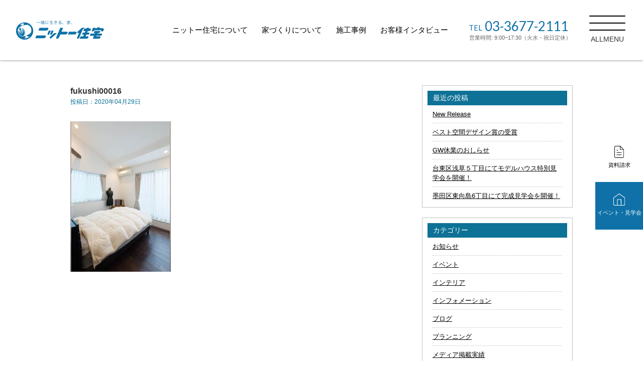

--- FILE ---
content_type: text/html; charset=UTF-8
request_url: https://www.0210.com/works/id9290/fukushi00016
body_size: 7868
content:

<!DOCTYPE html>
<html lang="ja">

<head>
<!-- Google Tag Manager -->
<script>(function(w,d,s,l,i){w[l]=w[l]||[];w[l].push({'gtm.start':
new Date().getTime(),event:'gtm.js'});var f=d.getElementsByTagName(s)[0],
j=d.createElement(s),dl=l!='dataLayer'?'&l='+l:'';j.async=true;j.src=
'https://www.googletagmanager.com/gtm.js?id='+i+dl;f.parentNode.insertBefore(j,f);
})(window,document,'script','dataLayer','GTM-WCB4927');</script>
<!-- End Google Tag Manager -->
	<meta charset="UTF-8">
	<meta name="keywords" content="工務店,江戸川,葛飾足立,自然素材,建て替え">
		<meta name="format-detection" content="telephone=no">
	<title>fukushi00016 | 江戸川区の工務店で注文住宅を建てるならニットー住宅へ！</title>
	<meta name="viewport" content="width=device-width, initial-scale=1, maximum-scale=1, minimum-scale=1, user-scalable=no">

	<link href="https://fonts.googleapis.com/css?family=Lato" rel="stylesheet">

	<link rel="stylesheet" href="https://www.0210.com/assets/css/style.css">

				<link rel="stylesheet" type="text/css" href="https://www.0210.com/wp_cms_0120/wp-content/themes/nitto/css/common/layout.css" media="screen,projection">
			<link rel="stylesheet" type="text/css" href="https://www.0210.com/wp_cms_0120/wp-content/themes/nitto/css/common/general.css" media="screen,projection">
			<link rel="stylesheet" type="text/css" href="https://www.0210.com/wp_cms_0120/wp-content/themes/nitto/css/slick.css">
			<link rel="stylesheet" type="text/css" href="https://www.0210.com/wp_cms_0120/wp-content/themes/nitto/css/jquery.bxslider.css" media="screen,projection">
			<link rel="stylesheet" type="text/css" href="https://www.0210.com/wp_cms_0120/wp-content/themes/nitto/style.css" media="screen,projection">

			<link rel="stylesheet" type="text/css" href="https://www.0210.com/wp_cms_0120/wp-content/themes/nitto/css/common/layout_pt.css" media="print">
			<link rel="stylesheet" type="text/css" href="https://www.0210.com/wp_cms_0120/wp-content/themes/nitto/css/common/general_pt.css" media="print">
			<link rel="stylesheet" type="text/css" href="https://www.0210.com/wp_cms_0120/wp-content/themes/nitto/css/jquery.bxslider_pt.css" media="print">
			<link rel="stylesheet" type="text/css" href="https://www.0210.com/wp_cms_0120/wp-content/themes/nitto/style_pt.css" media="print">

			<script src="http://code.jquery.com/jquery-latest.js"></script>
			<script type="text/javascript" src="https://www.0210.com/wp_cms_0120/wp-content/themes/nitto/js/heightLine.js"></script>
			<script type="text/javascript" src="https://www.0210.com/wp_cms_0120/wp-content/themes/nitto/js/common.js"></script>
			<script type="text/javascript" src="https://www.0210.com/wp_cms_0120/wp-content/themes/nitto/js/slick.min.js"></script>
			<script type="text/javascript" src="https://www.0210.com/wp_cms_0120/wp-content/themes/nitto/js/jquery.bxslider.js"></script>
			<script type="text/javascript" src="https://www.0210.com/wp_cms_0120/wp-content/themes/nitto/js/link.js"></script>
	

			<link rel="stylesheet" href="https://www.0210.com/wp_cms_0120/wp-content/themes/nitto/css/inner.css" type="text/css" media="screen,projection" />
		<link rel="stylesheet" href="https://www.0210.com/wp_cms_0120/wp-content/themes/nitto/css/inner_pt.css" type="text/css" media="print" />
	

	
	

			<link rel="stylesheet" href="https://www.0210.com/wp_cms_0120/wp-content/themes/nitto/files/project/css/event.css">
	
	<!--[if lt IE 9]>
<script src="js/html5.js"></script>
<![endif]-->




	
		<link rel="stylesheet" href="https://www.0210.com/wp_cms_0120/wp-content/themes/nitto/files/project/css/common.css">



	<link rel='dns-prefetch' href='//s.w.org' />
<link rel='stylesheet' id='wp-block-library-css'  href='https://www.0210.com/wp_cms_0120/wp-includes/css/dist/block-library/style.min.css?ver=5.4.18' type='text/css' media='all' />
<link rel='stylesheet' id='contact-form-7-css'  href='https://www.0210.com/wp_cms_0120/wp-content/plugins/contact-form-7/includes/css/styles.css?ver=5.2.2' type='text/css' media='all' />
<link rel='stylesheet' id='contact-form-7-confirm-css'  href='https://www.0210.com/wp_cms_0120/wp-content/plugins/contact-form-7-add-confirm/includes/css/styles.css?ver=5.1' type='text/css' media='all' />
<link rel='stylesheet' id='wpdm-font-awesome-css'  href='https://www.0210.com/wp_cms_0120/wp-content/plugins/download-manager/assets/fontawesome/css/all.min.css?ver=5.4.18' type='text/css' media='all' />
<link rel='stylesheet' id='wpdm-frontend-css-css'  href='https://www.0210.com/wp_cms_0120/wp-content/plugins/download-manager/assets/bootstrap/css/bootstrap.min.css?ver=5.4.18' type='text/css' media='all' />
<link rel='stylesheet' id='wpdm-front-css'  href='https://www.0210.com/wp_cms_0120/wp-content/plugins/download-manager/assets/css/front.css?ver=5.4.18' type='text/css' media='all' />
<link rel='stylesheet' id='wp-pagenavi-css'  href='https://www.0210.com/wp_cms_0120/wp-content/plugins/wp-pagenavi/pagenavi-css.css?ver=2.70' type='text/css' media='all' />
<link rel='stylesheet' id='fancybox-css'  href='https://www.0210.com/wp_cms_0120/wp-content/plugins/easy-fancybox/css/jquery.fancybox.min.css?ver=1.3.24' type='text/css' media='screen' />
<link rel='https://api.w.org/' href='https://www.0210.com/wp-json/' />
<link rel='shortlink' href='https://www.0210.com/?p=9305' />
<link rel="alternate" type="application/json+oembed" href="https://www.0210.com/wp-json/oembed/1.0/embed?url=https%3A%2F%2Fwww.0210.com%2Fworks%2Fid9290%2Ffukushi00016" />
<link rel="alternate" type="text/xml+oembed" href="https://www.0210.com/wp-json/oembed/1.0/embed?url=https%3A%2F%2Fwww.0210.com%2Fworks%2Fid9290%2Ffukushi00016&#038;format=xml" />
<style type="text/css">.recentcomments a{display:inline !important;padding:0 !important;margin:0 !important;}</style><link rel="icon" href="https://www.0210.com/wp_cms_0120/wp-content/uploads/2021/06/cropped-a11b4bb3ba448d1fa402ac3dc62cc91f-32x32.png" sizes="32x32" />
<link rel="icon" href="https://www.0210.com/wp_cms_0120/wp-content/uploads/2021/06/cropped-a11b4bb3ba448d1fa402ac3dc62cc91f-192x192.png" sizes="192x192" />
<link rel="apple-touch-icon" href="https://www.0210.com/wp_cms_0120/wp-content/uploads/2021/06/cropped-a11b4bb3ba448d1fa402ac3dc62cc91f-180x180.png" />
<meta name="msapplication-TileImage" content="https://www.0210.com/wp_cms_0120/wp-content/uploads/2021/06/cropped-a11b4bb3ba448d1fa402ac3dc62cc91f-270x270.png" />
<meta name="generator" content="WordPress Download Manager 3.3.00" />
                <style>
        /* WPDM Link Template Styles */        </style>
                <style>

            :root {
                --color-primary: #4a8eff;
                --color-primary-rgb: 74, 142, 255;
                --color-primary-hover: #5998ff;
                --color-primary-active: #3281ff;
                --color-secondary: #6c757d;
                --color-secondary-rgb: 108, 117, 125;
                --color-secondary-hover: #6c757d;
                --color-secondary-active: #6c757d;
                --color-success: #018e11;
                --color-success-rgb: 1, 142, 17;
                --color-success-hover: #0aad01;
                --color-success-active: #0c8c01;
                --color-info: #2CA8FF;
                --color-info-rgb: 44, 168, 255;
                --color-info-hover: #2CA8FF;
                --color-info-active: #2CA8FF;
                --color-warning: #FFB236;
                --color-warning-rgb: 255, 178, 54;
                --color-warning-hover: #FFB236;
                --color-warning-active: #FFB236;
                --color-danger: #ff5062;
                --color-danger-rgb: 255, 80, 98;
                --color-danger-hover: #ff5062;
                --color-danger-active: #ff5062;
                --color-green: #30b570;
                --color-blue: #0073ff;
                --color-purple: #8557D3;
                --color-red: #ff5062;
                --color-muted: rgba(69, 89, 122, 0.6);
                --wpdm-font: "Rubik", -apple-system, BlinkMacSystemFont, "Segoe UI", Roboto, Helvetica, Arial, sans-serif, "Apple Color Emoji", "Segoe UI Emoji", "Segoe UI Symbol";
            }

            .wpdm-download-link.btn.btn-primary {
                border-radius: 4px;
            }


        </style>
        
</head>

<body id="pageTop" class="attachment attachment-template-default single single-attachment postid-9305 attachmentid-9305 attachment-jpeg">
<!-- Google Tag Manager (noscript) -->
<noscript><iframe src="https://www.googletagmanager.com/ns.html?id=GTM-WCB4927"
height="0" width="0" style="display:none;visibility:hidden"></iframe></noscript>
<!-- End Google Tag Manager (noscript) -->
	<div id="container">
		<div id="wrap">
		<header>
			<h1><a href="https://www.0210.com/"><img src="https://www.0210.com/assets/img/logo_head.svg" alt="江戸川区でこだわりの自然素材や無垢材や漆喰をふんだんにとりいれた注文住宅を建てることを得意とする工務店 ニットー住宅ロゴ"></a></h1>
			<nav class="pc">
				<ul>
					<li><a href="https://www.0210.com/aboutus/">ニットー住宅について</a></li>
					<li><a href="https://www.0210.com/three/">家づくりについて</a></li>
					<li><a href="https://www.0210.com/works/">施工事例</a></li>
					<li><a href="https://www.0210.com/interview/">お客様インタビュー</a></li>
				</ul>
			</nav>
			<div class="contact-box pc">
				<p class="tel lato">
					<span class="ttl">TEL</span>
					03-3677-2111
				</p>
				<p class="time">
					営業時間: 9:00~17:30（火水・祝日定休）
				</p>
			</div>
			<div class="btnNav_new">
				<div class="inner">
					<span class="ico"></span>
					<span class="ico"></span>
					<span class="ico"></span>
				</div>
				<div class="btnNav_new_text">ALLMENU</div>
			</div>

			<div class="megamenu">
				<div class="megamenu_inner">
					<ul class="megamenu_navi">
						<li>
							<ul class="megamenu_navi_c">
								<li>
									<a href="https://www.0210.com/aboutus/" class="link pc">ニットー住宅について</a>
									<div class="link sp">ニットー住宅について</div>
									<ul class="megamenu_navi_c_c">
										<li class="sp"><a href="https://www.0210.com/aboutus/" class="link"><span>ニットー住宅について</span></a></li>
										<li><a href="https://www.0210.com/concept/" class="link"><span>スローガン</span></a></li>
										<li><a href="https://www.0210.com/staff/" class="link"><span>スタッフ紹介</span></a></li>
										<li><a href="https://www.0210.com/studio/" class="link"><span>天然木スタジオ</span></a></li>
										<li><a href="https://www.0210.com/activities/" class="link"><span>企業活動のご紹介</span></a></li>
										<li><a href="https://www.0210.com/recruit-craftsman/" class="link"><span>協力業者様募集</span></a></li>
										<li><a href="https://www.0210.com/company/" class="link"><span>会社概要</span></a></li>
									</ul>
								</li>
								<li class="big">
									<a href="https://www.0210.com/lineup/" class="link pc">商品ラインナップ</a>
									<div class="link sp">商品ラインナップ</div>
									<ul class="megamenu_navi_c_c">
										<li class="sp"><a href="https://www.0210.com/lineup/" class="link"><span>商品ラインナップ</span></a></li>
										<li>
											<a href="https://www.0210.com/tokyokigurashi-lp/">
												<img src="https://www.0210.com/assets/img/megamenu_banner01.jpg" alt="自然素材×都市型住宅" class="pc">
												<img src="https://www.0210.com/assets/img/megamenu_banner01_sp.jpg" alt="自然素材×都市型住宅" class="sp">
											</a>
										</li>
										<li>
											<a href="https://www.0210.com/shikkui-house/">
												<img src="https://www.0210.com/assets/img/megamenu_banner02.jpg" alt="自然素材で建てる注文住宅" class="pc">
												<img src="https://www.0210.com/assets/img/megamenu_banner02_sp.jpg" alt="自然素材で建てる注文住宅" class="sp">
											</a>
										</li>
									</ul>
								</li>
							</ul>
						</li>
						<li>
							<ul class="megamenu_navi_c">
								<li>
									<a href="https://www.0210.com/three/" class="link pc">ニットー住宅の家づくり</a>
									<div class="link sp">ニットー住宅の家づくり</div>
									<ul class="megamenu_navi_c_c">
									<li class="sp"><a href="https://www.0210.com/three/" class="link"><span>ニットー住宅の家づくり</span></a></li>
										<li><a href="https://www.0210.com/materials/" class="link"><span>自然素材でつくる家</span></a></li>
										<li><a href="https://www.0210.com/spec/" class="link"><span>安心快適な住宅性能</span></a></li>
										<li><a href="https://www.0210.com/design/" class="link"><span>デザインへのこだわり</span></a></li>
										<li><a href="https://www.0210.com/flow/" class="link"><span>家づくりの流れ</span></a></li>
										<li><a href="https://www.0210.com/security/" class="link"><span>アフターサービス・メンテナンス</span></a></li>
									</ul>
								</li>
							</ul>
						</li>
						<li>
							<ul class="megamenu_navi_c">
								<li><a href="https://www.0210.com/works/" class="link">施工事例</a></li>
								<li><a href="https://www.0210.com/interview/" class="link">お客様インタビュー</a></li>
								<li><a href="https://www.0210.com/land/" class="link black">土地探しもお任せください</a></li>
								<li><a href="https://www.0210.com/renova/" class="link black">リノベーション・リフォーム</a></li>
								<li><a href="https://www.0210.com/chintai/" class="link black">賃貸物件について</a></li>
								<li><a href="https://www.0210.com/category/blog/" class="link black">スタッフブログ</a></li>
								<li><a href="https://www.0210.com/category/todays-job/" class="link black">現場日記</a></li>
								<li><a href="https://www.0210.com/category/info/" class="link black">インフォメーション</a></li>
								<li><a href="https://www.0210.com/privacypolicy/" class="link black">プライバシーポリシー</a></li>
							</ul>
						</li>
					</ul>
					<ul class="megamenu_sns_list">
						<li class="insta"><a href="https://www.instagram.com/nitto_niconico/" target="_blank"><img src="https://www.0210.com/assets/img/ico_insta.svg"></a></li>
						<li class="facebook"><a href="https://www.facebook.com/nitto.jyutaku/" target="_blank"><img src="https://www.0210.com/assets/img/ico_facebook.svg"></a></li>
						<li class="youtube"><a href="https://www.youtube.com/@%E3%83%8B%E3%83%83%E3%83%88%E3%83%BC%E4%BD%8F%E5%AE%85" target="_blank"><img src="https://www.0210.com/assets/img/ico_youtube.svg"></a></li>
					</ul>
					<ul class="megamenu_conv_list">
						<li class="material"><a href="https://www.0210.com/contact2/"><span class="icon"><img src="https://www.0210.com/assets/img/ico_material.svg"></span><span class="text">資料請求</span></a></li>
						<li class="event"><a href="https://www.0210.com/event/"><span class="icon"><img src="https://www.0210.com/assets/img/ico_flag.svg"></span><span class="text">見学会・イベント</span></a></li>
					</ul>
				</div>
			</div>
		</header>
		</div>

			
<!-- ブログ本体 -->
<div class="blog_wrap clfix">
	<div class="blog_once">
		<!-- ループ開始 -->
				<h4>fukushi00016</h4>
		<h6>投稿日：2020年04月29日</h6>
		<p class="attachment"><a href='https://www.0210.com/wp_cms_0120/wp-content/uploads/2020/04/fukushi00016.jpg'><img width="200" height="300" src="https://www.0210.com/wp_cms_0120/wp-content/uploads/2020/04/fukushi00016-200x300.jpg" class="attachment-medium size-medium" alt="" srcset="https://www.0210.com/wp_cms_0120/wp-content/uploads/2020/04/fukushi00016-200x300.jpg 200w, https://www.0210.com/wp_cms_0120/wp-content/uploads/2020/04/fukushi00016-467x700.jpg 467w, https://www.0210.com/wp_cms_0120/wp-content/uploads/2020/04/fukushi00016.jpg 750w" sizes="(max-width: 200px) 100vw, 200px" /></a></p>
	</div>
	
	<div class="sidebar_wrap">
				<div class="sidebar">		<h3>最近の投稿</h3>		<ul>
											<li>
					<a href="https://www.0210.com/20285">New Release</a>
									</li>
											<li>
					<a href="https://www.0210.com/20179">ベスト空間デザイン賞の受賞</a>
									</li>
											<li>
					<a href="https://www.0210.com/20006">GW休業のおしらせ</a>
									</li>
											<li>
					<a href="https://www.0210.com/19740">台東区浅草５丁目にてモデルハウス特別見学会を開催！</a>
									</li>
											<li>
					<a href="https://www.0210.com/19137">墨田区東向島6丁目にて完成見学会を開催！</a>
									</li>
					</ul>
		</div><div class="sidebar"><h3>カテゴリー</h3>		<ul>
				<li class="cat-item cat-item-9"><a href="https://www.0210.com/category/blog/news">お知らせ</a>
</li>
	<li class="cat-item cat-item-37"><a href="https://www.0210.com/category/blog/event" title="イベント告知はこちらのカテゴリーでお願い致します。">イベント</a>
</li>
	<li class="cat-item cat-item-11"><a href="https://www.0210.com/category/blog/interior">インテリア</a>
</li>
	<li class="cat-item cat-item-2"><a href="https://www.0210.com/category/info">インフォメーション</a>
</li>
	<li class="cat-item cat-item-3"><a href="https://www.0210.com/category/blog">ブログ</a>
</li>
	<li class="cat-item cat-item-13"><a href="https://www.0210.com/category/blog/planning">プランニング</a>
</li>
	<li class="cat-item cat-item-88"><a href="https://www.0210.com/category/%e3%83%a1%e3%83%87%e3%82%a3%e3%82%a2%e6%8e%b2%e8%bc%89%e5%ae%9f%e7%b8%be">メディア掲載実績</a>
</li>
	<li class="cat-item cat-item-15"><a href="https://www.0210.com/category/blog/landscape">ランドスケープ</a>
</li>
	<li class="cat-item cat-item-35"><a href="https://www.0210.com/category/todays-job">今日の現場</a>
</li>
	<li class="cat-item cat-item-7"><a href="https://www.0210.com/category/blog/trouble">住まいの悩み</a>
</li>
	<li class="cat-item cat-item-12"><a href="https://www.0210.com/category/blog/loan">住宅ローン</a>
</li>
	<li class="cat-item cat-item-14"><a href="https://www.0210.com/category/blog/%e5%9c%9f%e5%9c%b0%e3%81%ab%e9%96%a2%e3%81%99%e3%82%8b%e7%9f%a5%e8%ad%98">土地に関する知識</a>
</li>
	<li class="cat-item cat-item-5"><a href="https://www.0210.com/category/blog/ie">家づくり日記</a>
</li>
	<li class="cat-item cat-item-1"><a href="https://www.0210.com/category/%e6%9c%aa%e5%88%86%e9%a1%9e">未分類</a>
</li>
	<li class="cat-item cat-item-36"><a href="https://www.0210.com/category/todays-job/todays-lunch">現場飯</a>
</li>
	<li class="cat-item cat-item-17"><a href="https://www.0210.com/category/blog/%e7%90%86%e6%83%b3%e3%81%ae%e5%ae%b6%e3%81%a5%e3%81%8f%e3%82%8a%e3%81%ae%e3%81%9f%e3%82%81%e3%81%ab">理想の家づくりのために</a>
</li>
	<li class="cat-item cat-item-8"><a href="https://www.0210.com/category/blog/howto">生活の豆知識</a>
</li>
	<li class="cat-item cat-item-16"><a href="https://www.0210.com/category/blog/%e8%81%b7%e4%ba%ba">職人</a>
</li>
	<li class="cat-item cat-item-6"><a href="https://www.0210.com/category/blog/natural">自然素材</a>
</li>
	<li class="cat-item cat-item-10"><a href="https://www.0210.com/category/blog/chintai">賃貸情報</a>
</li>
		</ul>
			</div>		<div class="convertionSideBanner">
			<a href="https://www.0210.com/contact2/">
				<img src="https://www.0210.com/wp_cms_0120/wp-content/themes/nitto/files/project/img/siryou_banner_smp.png" alt="ニットー住宅や商品についての資料セット！無料プレゼント！ホームページからご応募いただいた方のみにプレゼントしている限定セットです。無料プレゼントはこちらから">
			</a>
			<!-- /.convertionBanner -->
		</div>
	</div>
</div>

<!-- 次へ前へ -->
<div class="blog_pager">
	2020年4月29日 投稿｜
	&nbsp;
	<a href="https://www.0210.com/works/id9290" rel="prev">&laquo;&nbsp;前の記事へ</a>	&nbsp;&nbsp;
	</div>

<!-- ページャー追加 -->

<!-- ループここまで -->

<br />

</div>


<!-- ****************************************
		footer
	**************************************** -->
<footer>
	<div class="pagetop lato sp">
		<p><span>PAGE TOP</span></p>
	</div>
	<div class="container">
		<div class="inner-box">
			<div class="info-box">
				<div class="logo">
					<a href="https://www.0210.com"><img src="https://www.0210.com/assets/img/logo_footer.svg" alt="江戸川区でこだわりの自然素材や無垢材や漆喰をふんだんにとりいれた注文住宅を建てることを得意とする工務店 ニットー住宅 背景画像"></a>
				</div>
				<div class="contact-box">
					<p class="tel lato">
						<span class="ttl">TEL.</span>
						03-3677-2111
					</p>
					<p class="time">営業時間／9:00〜17:30（火水・祝日定休）</p>
				</div>
				<div class="address-box">
					<div class="inner-address">
						<p class="address">
							〒133-0065<br>
							東京都江戸川区南篠崎町3丁目11-2
						</p>
						<p class="btn-googlemap">
							<a href="https://goo.gl/maps/rDXCHtP9N5B2" target="_blank">Google map</a>
						</p>
					</div>
				</div>
				<a class="foot_banner" href="https://www.0210.com/15195" class="img1"><img src="https://www.0210.com/wp_cms_0120/wp-content/themes/nitto/files/project/img/media.png" alt=""></a>
				<ul class="sns-list">
					<li class="insta"><a href="https://www.instagram.com/nitto_niconico/" target="_blank"><img src="https://www.0210.com/assets/img/ico_insta_w.svg"></a></li>
					<li class="facebook"><a href="https://www.facebook.com/nitto.jyutaku/" target="_blank"><img src="https://www.0210.com/assets/img/ico_facebook_w.svg"></a></li>
					<li class="youtube"><a href="https://www.youtube.com/@%E3%83%8B%E3%83%83%E3%83%88%E3%83%BC%E4%BD%8F%E5%AE%85" target="_blank"><img src="https://www.0210.com/assets/img/ico_youtube_w.svg"></a></li>
				</ul>
			</div>
			<nav class="pc">
				<ul class="foot_navi">
					<li>
						<ul class="foot_navi_c">
							<li>
								<a href="https://www.0210.com/aboutus/" class="link">ニットー住宅について</a>
								<ul class="foot_navi_c_c">
									<li><a href="https://www.0210.com/concept/" class="link"><span>スローガン</span></a></li>
									<li><a href="https://www.0210.com/staff/" class="link"><span>スタッフ紹介</span></a></li>
									<li><a href="https://www.0210.com/studio/" class="link"><span>天然木スタジオ</span></a></li>
									<li><a href="https://www.0210.com/activities/" class="link"><span>企業活動のご紹介</span></a></li>
									<li><a href="https://www.0210.com/recruit-craftsman/" class="link"><span>協力業者様募集</span></a></li>
									<li><a href="https://www.0210.com/company/" class="link"><span>会社概要</span></a></li>
								</ul>
							</li>
						</ul>
					</li>
					<li>
						<ul class="foot_navi_c">
							<li>
								<a href="https://www.0210.com/three/" class="link">ニットー住宅の家づくり</a>
								<ul class="foot_navi_c_c">
									<li><a href="https://www.0210.com/materials/" class="link"><span>自然素材でつくる家</span></a></li>
									<li><a href="https://www.0210.com/spec/" class="link"><span>安心快適な住宅性能</span></a></li>
									<li><a href="https://www.0210.com/design/" class="link"><span>デザインへのこだわり</span></a></li>
									<li><a href="https://www.0210.com/flow/" class="link"><span>家づくりの流れ</span></a></li>
									<li><a href="https://www.0210.com/security/" class="link"><span>アフターサービス・メンテナンス</span></a></li>
								</ul>
							</li>
							<li>
								<a href="https://www.0210.com/lineup/" class="link">商品ラインナップ</a>
								<ul class="foot_navi_c_c">
									<li><a href="https://www.0210.com/tokyokigurashi-lp/" class="link"><span>自然素材×都市型住宅<br>「東京木暮らし」</span></a></li>
									<li><a href="https://www.0210.com/shikkui-house/" class="link"><span>自然素材で建てる注文住宅<br>「しっくいのいえ」</span></a></li>
								</ul>
							</li>
						</ul>
					</li>
					<li>
						<ul class="foot_navi_c shorten">
							<li><a href="https://www.0210.com/works/" class="link">施工事例</a></li>
							<li><a href="https://www.0210.com/interview/" class="link">お客様インタビュー</a></li>
							<li><a href="https://www.0210.com/land/" class="link sml">土地探しもお任せください</a></li>
							<li><a href="https://www.0210.com/renova/" class="link sml">リノベーション・リフォーム</a></li>
							<li><a href="https://www.0210.com/chintai/" class="link sml">賃貸物件について</a></li>
							<li><a href="https://www.0210.com/category/blog/" class="link sml">スタッフブログ</a></li>
							<li><a href="https://www.0210.com/category/todays-job/" class="link sml">現場日記</a></li>
							<li><a href="https://www.0210.com/category/info/" class="link sml">インフォメーション</a></li>
							<li><a href="https://www.0210.com/privacypolicy/" class="link sml">プライバシーポリシー</a></li>
						</ul>
					</li>
				</ul>
			</nav>
		</div>
		<div class="copyright">
			<small>©NITTO JYUTAKU.,Co.Ltd. All rights reserved.</small>
		</div>
	</div>
</footer>
</div>
<div id="fixed-nav">
	<ul>
		<li class="document">
			<a href="https://www.0210.com/contact2">
				<div class="image">
					<img src="https://www.0210.com/assets/img/ico_document.svg" alt="江戸川区でこだわりの自然素材や無垢材や漆喰をふんだんにとりいれた注文住宅を建てることを得意とする工務店 ニットー住宅 資料請求">
				</div>
				<p>資料請求</p>
			</a>
		</li>
		<li class="document">
			<a href="https://www.0210.com/event/">
				<div class="image">
					<img src="https://www.0210.com/assets/img/ico_consultation.svg" alt="江戸川区でこだわりの自然素材や無垢材や漆喰をふんだんにとりいれた注文住宅を建てることを得意とする工務店 ニットー住宅 イベント・見学会">
				</div>
				<p>イベント・見学会</p>
			</a>
		</li>
	</ul>
</div>
<div id="fixed-nav-sp" class="sp">
	<ul>
		<li class="tel">
			<a href="tel:0336772111">
				<div class="image">
					<img src="https://www.0210.com/assets/img/ico_sp_fixed_tel.svg" alt="江戸川区でこだわりの自然素材や無垢材や漆喰をふんだんにとりいれた注文住宅を建てることを得意とする工務店 ニットー住宅 TEL">
				</div>
				<p>電話する</p>
			</a>
		</li>
		<li class="document">
			<a href="https://www.0210.com/contact2">
				<div class="image">
					<img src="https://www.0210.com/assets/img/ico_sp_fixed_document.svg" alt="江戸川区でこだわりの自然素材や無垢材や漆喰をふんだんにとりいれた注文住宅を建てることを得意とする工務店 ニットー住宅 資料請求">
				</div>
				<p>資料請求</p>
			</a>
		</li>
		<li class="document">
			<a href="https://www.0210.com/event/">
				<div class="image">
					<img src="https://www.0210.com/assets/img/ico_sp_fixed_consul.svg" alt="江戸川区でこだわりの自然素材や無垢材や漆喰をふんだんにとりいれた注文住宅を建てることを得意とする工務店 ニットー住宅 イベント・見学会">
				</div>
				<p>イベント・見学会</p>
			</a>
		</li>
	</ul>
</div>
<script src="//ajax.googleapis.com/ajax/libs/jquery/1.11.2/jquery.min.js"></script>
<script src="https://www.0210.com/assets/js/Transit_files/modernizr.custom.34021.js"></script>
<script src="https://www.0210.com/assets/js/Transit_files/jquery.easing.1.3.js"></script>
<script src="https://www.0210.com/assets/js/Transit_files/jquery.transit.js"></script>
<script src="https://www.0210.com/assets/js/flickity/flickity.pkgd.min.js"></script>
<script src="https://www.0210.com/assets/js/scripts.js"></script>




<!-- フォーム用 -->
<script src="https://www.0210.com/wp_cms_0120/wp-content/themes/nitto/files/project/js/ajaxzip3.js"></script>
<script>
	// 住所自動入力
	$(function() {
		$('input[name="post"]').keyup(function(e) {
			AjaxZip3.zip2addr('post', '', 'address', 'address');
		})
	});
</script>
<!-- フォーム用 -->



            <script>
                jQuery(function($){

                    
                });
            </script>
            <div id="fb-root"></div>
            <script>
document.addEventListener( 'wpcf7mailsent', function( event ) {
  location = 'event-thanks'; /* 遷移先のURL */
}, false );
</script><script type='text/javascript' src='https://www.0210.com/wp_cms_0120/wp-includes/js/jquery/jquery.js?ver=1.12.4-wp'></script>
<script type='text/javascript' src='https://www.0210.com/wp_cms_0120/wp-includes/js/jquery/jquery-migrate.min.js?ver=1.4.1'></script>
<script type='text/javascript'>
/* <![CDATA[ */
var wpcf7 = {"apiSettings":{"root":"https:\/\/www.0210.com\/wp-json\/contact-form-7\/v1","namespace":"contact-form-7\/v1"}};
/* ]]> */
</script>
<script type='text/javascript' src='https://www.0210.com/wp_cms_0120/wp-content/plugins/contact-form-7/includes/js/scripts.js?ver=5.2.2'></script>
<script type='text/javascript' src='https://www.0210.com/wp_cms_0120/wp-includes/js/jquery/jquery.form.min.js?ver=4.2.1'></script>
<script type='text/javascript' src='https://www.0210.com/wp_cms_0120/wp-content/plugins/contact-form-7-add-confirm/includes/js/scripts.js?ver=5.1'></script>
<script type='text/javascript' src='https://www.0210.com/wp_cms_0120/wp-includes/js/dist/vendor/wp-polyfill.min.js?ver=7.4.4'></script>
<script type='text/javascript'>
( 'fetch' in window ) || document.write( '<script src="https://www.0210.com/wp_cms_0120/wp-includes/js/dist/vendor/wp-polyfill-fetch.min.js?ver=3.0.0"></scr' + 'ipt>' );( document.contains ) || document.write( '<script src="https://www.0210.com/wp_cms_0120/wp-includes/js/dist/vendor/wp-polyfill-node-contains.min.js?ver=3.42.0"></scr' + 'ipt>' );( window.DOMRect ) || document.write( '<script src="https://www.0210.com/wp_cms_0120/wp-includes/js/dist/vendor/wp-polyfill-dom-rect.min.js?ver=3.42.0"></scr' + 'ipt>' );( window.URL && window.URL.prototype && window.URLSearchParams ) || document.write( '<script src="https://www.0210.com/wp_cms_0120/wp-includes/js/dist/vendor/wp-polyfill-url.min.js?ver=3.6.4"></scr' + 'ipt>' );( window.FormData && window.FormData.prototype.keys ) || document.write( '<script src="https://www.0210.com/wp_cms_0120/wp-includes/js/dist/vendor/wp-polyfill-formdata.min.js?ver=3.0.12"></scr' + 'ipt>' );( Element.prototype.matches && Element.prototype.closest ) || document.write( '<script src="https://www.0210.com/wp_cms_0120/wp-includes/js/dist/vendor/wp-polyfill-element-closest.min.js?ver=2.0.2"></scr' + 'ipt>' );
</script>
<script type='text/javascript' src='https://www.0210.com/wp_cms_0120/wp-includes/js/dist/i18n.min.js?ver=526cadb8371e147b94b51de08c0e6167'></script>
<script type='text/javascript' src='https://www.0210.com/wp_cms_0120/wp-content/plugins/download-manager/assets/bootstrap/js/popper.min.js?ver=5.4.18'></script>
<script type='text/javascript' src='https://www.0210.com/wp_cms_0120/wp-content/plugins/download-manager/assets/bootstrap/js/bootstrap.min.js?ver=5.4.18'></script>
<script type='text/javascript'>
/* <![CDATA[ */
var wpdm_url = {"home":"https:\/\/www.0210.com\/","site":"https:\/\/www.0210.com\/wp_cms_0120\/","ajax":"https:\/\/www.0210.com\/wp_cms_0120\/wp-admin\/admin-ajax.php"};
var wpdm_js = {"spinner":"<i class=\"fas fa-sun fa-spin\"><\/i>","client_id":"28f20c4f9681196617fde2adc5e05012"};
var wpdm_strings = {"pass_var":"\u30d1\u30b9\u30ef\u30fc\u30c9\u78ba\u8a8d\u5b8c\u4e86 !","pass_var_q":"\u30c0\u30a6\u30f3\u30ed\u30fc\u30c9\u3092\u958b\u59cb\u3059\u308b\u306b\u306f\u3001\u6b21\u306e\u30dc\u30bf\u30f3\u3092\u30af\u30ea\u30c3\u30af\u3057\u3066\u304f\u3060\u3055\u3044\u3002","start_dl":"\u30c0\u30a6\u30f3\u30ed\u30fc\u30c9\u958b\u59cb"};
/* ]]> */
</script>
<script type='text/javascript' src='https://www.0210.com/wp_cms_0120/wp-content/plugins/download-manager/assets/js/front.js?ver=3.3.00'></script>
<script type='text/javascript' src='https://www.0210.com/wp_cms_0120/wp-content/plugins/easy-fancybox/js/jquery.fancybox.min.js?ver=1.3.24'></script>
<script type='text/javascript'>
var fb_timeout, fb_opts={'overlayShow':true,'hideOnOverlayClick':true,'showCloseButton':true,'margin':20,'centerOnScroll':true,'enableEscapeButton':true,'autoScale':true };
if(typeof easy_fancybox_handler==='undefined'){
var easy_fancybox_handler=function(){
jQuery('.nofancybox,a.wp-block-file__button,a.pin-it-button,a[href*="pinterest.com/pin/create"],a[href*="facebook.com/share"],a[href*="twitter.com/share"]').addClass('nolightbox');
/* IMG */
var fb_IMG_select='a[href*=".jpg"]:not(.nolightbox,li.nolightbox>a),area[href*=".jpg"]:not(.nolightbox),a[href*=".jpeg"]:not(.nolightbox,li.nolightbox>a),area[href*=".jpeg"]:not(.nolightbox),a[href*=".png"]:not(.nolightbox,li.nolightbox>a),area[href*=".png"]:not(.nolightbox),a[href*=".webp"]:not(.nolightbox,li.nolightbox>a),area[href*=".webp"]:not(.nolightbox)';
jQuery(fb_IMG_select).addClass('fancybox image');
var fb_IMG_sections=jQuery('.gallery,.wp-block-gallery,.tiled-gallery,.wp-block-jetpack-tiled-gallery');
fb_IMG_sections.each(function(){jQuery(this).find(fb_IMG_select).attr('rel','gallery-'+fb_IMG_sections.index(this));});
jQuery('a.fancybox,area.fancybox,li.fancybox a').each(function(){jQuery(this).fancybox(jQuery.extend({},fb_opts,{'transitionIn':'elastic','easingIn':'easeOutBack','transitionOut':'elastic','easingOut':'easeInBack','opacity':false,'hideOnContentClick':false,'titleShow':true,'titlePosition':'over','titleFromAlt':true,'showNavArrows':true,'enableKeyboardNav':true,'cyclic':false}))});};
jQuery('a.fancybox-close').on('click',function(e){e.preventDefault();jQuery.fancybox.close()});
};
var easy_fancybox_auto=function(){setTimeout(function(){jQuery('#fancybox-auto').trigger('click')},1000);};
jQuery(easy_fancybox_handler);jQuery(document).on('post-load',easy_fancybox_handler);
jQuery(easy_fancybox_auto);
</script>
<script type='text/javascript' src='https://www.0210.com/wp_cms_0120/wp-content/plugins/easy-fancybox/js/jquery.easing.min.js?ver=1.4.1'></script>
<script type='text/javascript' src='https://www.0210.com/wp_cms_0120/wp-content/plugins/easy-fancybox/js/jquery.mousewheel.min.js?ver=3.1.13'></script>
<script type='text/javascript' src='https://www.0210.com/wp_cms_0120/wp-includes/js/wp-embed.min.js?ver=5.4.18'></script>
</body>

</html>


--- FILE ---
content_type: text/css
request_url: https://www.0210.com/wp_cms_0120/wp-content/themes/nitto/files/project/css/event.css
body_size: 1688
content:
@charset "UTF-8";

.main {
  font-family: -apple-system, BlinkMacSystemFont, Roboto, "Helvetica Neue", HelveticaNeue, "游ゴシック体", YuGothic, "游ゴシック Medium", "Yu Gothic Medium", "游ゴシック", "Yu Gothic", "Sogoe UI", Verdana, "メイリオ", Meiryo, sans-serif;
}

.mainvisual {
  background-image: url(../img/works/mainvisual_works_pc@2x.jpg);
  background-size: cover;
  background-position: center center;
  background-repeat: no-repeat;
  position: relative;
  display: -webkit-box;
  display: -ms-flexbox;
  display: flex;
  -webkit-box-align: center;
  -ms-flex-align: center;
  align-items: center;
  -webkit-box-pack: center;
  -ms-flex-pack: center;
  justify-content: center;
}

.eventNoneText {
  color: #235d86;
  font-size: 30px;
  font-weight: 700;
  background-color: #8cc8eb;
  display: -webkit-box;
  display: -ms-flexbox;
  display: flex;
  -webkit-box-align: center;
  -ms-flex-align: center;
  align-items: center;
  -webkit-box-pack: center;
  -ms-flex-pack: center;
  justify-content: center;
  margin-top: 80px;
}

.newArea {
  background-color: #e0e6f3;
}

.oldArea {
  background-color: #fff;
}

.pageTitle__title {
  color: #fff;
  font-size: 30px;
  font-weight: 700;
  text-align: center;
}

.pageTitle__title span {
  display: block;
}

.pageTitle__title .eng {
  font-size: 20px;
}

.searchResult {
  padding-bottom: 80px;
  margin-top: 80px;
}

.searchResult__box {
  background-color: #fff;
  padding: 20px;
  font-size: 16px;
  position: relative;
  border-top: 1px solid #ccc;
}

.searchResult__box:first-child {
  border-top: 0;
}

.searchResult__box .link {
  position: absolute;
  top: 0;
  left: 0;
  width: 100%;
  height: 100%;
  z-index: 10;
}

.searchResult__box .date {
  color: #235d86;
  font-weight: 700;
}

.searchResult__box .text {
  padding-left: 20px;
}

.sectionTitle {
  font-size: 26px;
  font-weight: 700;
  line-height: 1;
  text-align: center;
  padding-top: 80px;
}

.single .main {
  padding: 0;
  background-color: #fff;
}

ul.page-numbers {
  display: -webkit-box;
  display: -ms-flexbox;
  display: flex;
  -webkit-box-align: center;
  -ms-flex-align: center;
  align-items: center;
  -webkit-box-pack: center;
  -ms-flex-pack: center;
  justify-content: center;
  margin-top: 60px;
}

ul.page-numbers .page-numbers {
  margin: 0 10px;
}

ul.page-numbers .prev:before {
  content: "";
  display: block;
  width: 10px;
  height: 10px;
  border-top: 1px solid #0f71a8;
  border-right: 1px solid #0f71a8;
  position: absolute;
  top: 9px;
  left: -100px;
  -webkit-transform: rotate(-135deg);
  transform: rotate(-135deg);
}

ul.page-numbers .next:before {
  content: "";
  display: block;
  width: 10px;
  height: 10px;
  border-top: 1px solid #0f71a8;
  border-right: 1px solid #0f71a8;
  position: absolute;
  top: 9px;
  right: -100px;
  -webkit-transform: rotate(45deg);
  transform: rotate(45deg);
}

ul.page-numbers .current {
  font-weight: 700;
}

.pagenationBtnWrap {
  position: relative;
  margin-top: 80px;
  margin-bottom: 50px;
}

.pagenationBtnWrap .pageBtn a {
  color: #0f71a8;
}

.pagenationBtnWrap a {
  text-decoration: none;
}

.pagenationBtnWrap .prev {
  position: absolute;
  top: 0;
  left: 0;
}

.pagenationBtnWrap .prev span {
  position: relative;
}

.pagenationBtnWrap .prev span:before {
  content: "＜";
  display: block;
  color: #0f71a8;
  position: absolute;
  left: -25px;
  -webkit-transition: 0.3s;
  transition: 0.3s;
}

.pagenationBtnWrap .return {
  background-color: #F4F4F4;
  width: 115px;
  margin: 0 auto;
  text-align: center;
  position: relative;
}

.pagenationBtnWrap .return:before {
  content: "";
  display: block;
  position: absolute;
  background: url(../img/common/ico_list02.svg) center center no-repeat;
  background-size: contain;
  width: 13px;
  height: 12px;
  top: 1px;
  left: -8px;
  bottom: 0;
  margin: auto;
}

.pagenationBtnWrap .return a {
  display: block;
  padding: 10px;
}

.pagenationBtnWrap .next {
  position: absolute;
  top: 0;
  right: 0;
}

.pagenationBtnWrap .next span:before {
  content: "＞";
  display: block;
  color: #0f71a8;
  position: absolute;
  right: -25px;
  -webkit-transition: 0.3s;
  transition: 0.3s;
}

.goyoyakuTitle {
  font-size: 20px;
  text-align: center;
  margin-top: 60px;
}

.goyoyakuText {
  text-align: center;
  margin-top: 30px;
}

.goyoyakuTableWrap {
  margin: 0 0 40px 0;
}

.goyoyakuTableWrap table {
  width: 100%;
}

.goyoyakuTableWrap {
  overflow: auto;
  white-space: nowrap;
}

.goyoyakuTableWrap::-webkit-scrollbar {
  height: 5px;
}

.goyoyakuTableWrap::-webkit-scrollbar-track {
  background: #F1F1F1;
}

.goyoyakuTableWrap::-webkit-scrollbar-thumb {
  background: #BCBCBC;
}

.goyoyakuTable {
  width: 100%;
  border-collapse: collapse;
  text-align: center;
  font-size: 14px;
  margin: 16px 0 16px 0;
}

.goyoyakuTable th {
  padding: 6px;
  text-align: center;
  vertical-align: top;
  color: #333;
  background-color: #eee;
  border: 1px solid #b9b9b9;
}

.goyoyakuTable td {
  padding: 6px;
  background-color: #fff;
  border: 1px solid #b9b9b9;
}

.ctaBnr {
  background-color: #ccc;
  display: -webkit-box;
  display: -ms-flexbox;
  display: flex;
  -webkit-box-align: center;
  -ms-flex-align: center;
  align-items: center;
  -webkit-box-pack: center;
  -ms-flex-pack: center;
  justify-content: center;
}

@media print, screen and (min-width: 680px) {
  .main {
    padding-bottom: 55px;
  }

  .archive .main {
    padding-bottom: 0 !important;
  }

  .nonePC {
    display: none;
  }

  .mainvisual {
    height: 266px;
  }

  .eventNoneText {
    width: 800px;
    height: 100px;
    margin-left: auto;
    margin-right: auto;
  }

  .searchResult {
    width: 1000px;
    margin-left: auto;
    margin-right: auto;
  }

  .searchResult__box {
    display: -webkit-box;
    display: -ms-flexbox;
    display: flex;
    -webkit-box-align: center;
    -ms-flex-align: center;
    align-items: center;
    -webkit-transition: 0.3s ease;
    transition: 0.3s ease;
  }

  .searchResult__box:hover {
    background-color: rgba(105, 127, 167, 0.62);
  }

  .searchResult__box .date {
    width: 200px;
  }

  .searchResult__box .text {
    width: 780px;
  }

  ul.page-numbers a {
    position: relative;
  }

  .pagenationBtnWrap {
    font-size: 18px;
    width: 980px;
    margin-left: auto;
    margin-right: auto;
  }

  .pagenationBtnWrap .pageBtn a {
    -webkit-transition: 0.3s;
    transition: 0.3s;
  }

  .pagenationBtnWrap .pageBtn:hover a {
    color: #aaa;
  }

  .pagenationBtnWrap .prev {
    top: 8px;
  }

  .pagenationBtnWrap .prev:hover span:before {
    left: -30px;
  }

  .pagenationBtnWrap .next {
    top: 8px;
  }

  .pagenationBtnWrap .next span {
    position: relative;
  }

  .pagenationBtnWrap .next:hover span:before {
    right: -30px;
  }

  .ctaBnr {
    width: 500px;
    height: 150px;
    margin-top: 60px;
    margin-left: auto;
    margin-right: auto;
    margin-bottom: 60px;
  }
}

@media screen and (max-width: 679px) {
  .main {
    padding-bottom: 30px;
  }

  .archive .main {
    padding-bottom: 0 !important;
  }

  .noneSP {
    display: none;
  }

  .mainvisual {
    height: 110px;
  }

  .eventNoneText {
    font-size: 20px;
    width: 300px;
    height: 60px;
    margin-top: 30px;
    margin-left: auto;
    margin-right: auto;
  }

  .pageTitle__title {
    font-size: 16px;
  }

  .searchResult {
    padding-bottom: 40px;
    margin-top: 30px;
  }

  .searchResult__box {
    font-size: 13px;
  }

  .searchResult__box .text {
    padding-left: 0;
    font-size: 16px;
    margin-top: 10px;
  }

  .sectionTitle {
    font-size: 18px;
    padding-top: 40px;
  }

  ul.page-numbers {
    margin-top: 30px;
    position: relative;
  }

  ul.page-numbers .prev:before {
    left: 10px;
  }

  ul.page-numbers .next:before {
    right: 10px;
  }

  .pagenationBtnWrap {
    font-size: 12px;
    padding-bottom: 30px;
    margin-top: 40px;
    height: 18px;
    display: -webkit-box;
    display: -ms-flexbox;
    display: flex;
    -webkit-box-align: center;
    -ms-flex-align: center;
    align-items: center;
    -webkit-box-pack: justify;
    -ms-flex-pack: justify;
    justify-content: space-between;
  }

  .pagenationBtnWrap .prev span:before {
    display: -webkit-box;
    display: -ms-flexbox;
    display: flex;
    -webkit-box-align: center;
    -ms-flex-align: center;
    align-items: center;
    -webkit-box-pack: center;
    -ms-flex-pack: center;
    justify-content: center;
    top: 0;
    bottom: 0;
    margin: auto;
  }

  .pagenationBtnWrap .prev {
    left: 25px;
  }

  .pagenationBtnWrap .return:before {
    top: 0;
    bottom: 0;
    left: -86px;
    right: 0;
    margin: auto;
  }

  .pagenationBtnWrap .return {
    padding-left: 0;
    width: 100%;
    position: absolute;
    bottom: 0;
    left: 0;
    right: 0;
    margin: auto;
  }

  .pagenationBtnWrap .return a {
    padding: 5px 10px;
  }

  .pagenationBtnWrap .next span {
    padding-right: 25px;
    display: inline-block;
  }

  .pagenationBtnWrap .next span:before {
    display: -webkit-box;
    display: -ms-flexbox;
    display: flex;
    -webkit-box-align: center;
    -ms-flex-align: center;
    align-items: center;
    -webkit-box-pack: center;
    -ms-flex-pack: center;
    justify-content: center;
    top: 0;
    right: 0;
    bottom: 0;
    margin: auto;
  }

  .pagenationBtnWrap .next span {
    right: 25px;
    top: 0;
    bottom: 0;
    margin: auto;
  }

  .goyoyakuText {
    font-size: 12px;
  }

  .ctaBnr {
    height: 80px;
    margin-top: 30px;
    margin-bottom: 30px;
    margin-left: 20px;
    margin-right: 20px;
  }
}
@media screen and (max-width: 679px) {
  iframe#inlineFrameExample{
    width: 100% !important;
  }}

--- FILE ---
content_type: image/svg+xml
request_url: https://www.0210.com/assets/img/ico_insta.svg
body_size: 1534
content:
<svg id="グループ_220242" data-name="グループ 220242" xmlns="http://www.w3.org/2000/svg" width="27.362" height="27.362" viewBox="0 0 27.362 27.362">
  <path id="パス_11061" data-name="パス 11061" d="M17.76,6.544c3.653,0,4.086.014,5.528.08a7.572,7.572,0,0,1,2.54.471,4.531,4.531,0,0,1,2.6,2.6,7.572,7.572,0,0,1,.471,2.54c.066,1.443.08,1.875.08,5.528s-.014,4.086-.08,5.528a7.572,7.572,0,0,1-.471,2.54,4.531,4.531,0,0,1-2.6,2.6,7.572,7.572,0,0,1-2.54.471c-1.442.066-1.875.08-5.528.08s-4.086-.014-5.528-.08a7.572,7.572,0,0,1-2.54-.471,4.531,4.531,0,0,1-2.6-2.6,7.572,7.572,0,0,1-.471-2.54c-.066-1.443-.08-1.875-.08-5.528s.014-4.086.08-5.528a7.572,7.572,0,0,1,.471-2.54,4.531,4.531,0,0,1,2.6-2.6,7.572,7.572,0,0,1,2.54-.471c1.443-.066,1.875-.08,5.528-.08m0-2.465c-3.716,0-4.181.016-5.641.082A10.042,10.042,0,0,0,8.8,4.8a7,7,0,0,0-4,4,10.042,10.042,0,0,0-.636,3.321c-.067,1.459-.082,1.925-.082,5.641s.016,4.181.082,5.641A10.042,10.042,0,0,0,4.8,26.722a7,7,0,0,0,4,4,10.042,10.042,0,0,0,3.321.636c1.459.067,1.925.082,5.641.082s4.181-.016,5.641-.082a10.042,10.042,0,0,0,3.321-.636,7,7,0,0,0,4-4,10.042,10.042,0,0,0,.636-3.321c.067-1.459.082-1.925.082-5.641s-.016-4.181-.082-5.641A10.042,10.042,0,0,0,30.723,8.8a7,7,0,0,0-4-4A10.042,10.042,0,0,0,23.4,4.161c-1.459-.067-1.925-.082-5.641-.082Z" transform="translate(-4.079 -4.079)" fill="#0f71aa"/>
  <path id="パス_11062" data-name="パス 11062" d="M133.66,126.635a7.025,7.025,0,1,0,7.025,7.025A7.025,7.025,0,0,0,133.66,126.635Zm0,11.586a4.56,4.56,0,1,1,4.56-4.56A4.56,4.56,0,0,1,133.66,138.221Z" transform="translate(-119.979 -119.979)" fill="#0f71aa"/>
  <circle id="楕円形_8" data-name="楕円形 8" cx="1.642" cy="1.642" r="1.642" transform="translate(19.342 4.736)" fill="#0f71aa"/>
</svg>


--- FILE ---
content_type: application/javascript
request_url: https://www.0210.com/assets/js/scripts.js
body_size: 1434
content:
// $(document).ready(function() {
$(function() {
	var getWidth = (function() {
        var _brouserWidth = $(window).innerWidth();
        //console.log($(window).innerWidth());
        if(_brouserWidth > 768){
            return "pc";
        }else{
            return "not-pc";
        }
    });

    var animationArr_alpha = new Array();
    var _alpha_ef = $(".alpha-ef");

    _alpha_ef.each(function(i) {
        $(this).css({
            "opacity": 0
        })
    });

    $(window).on('load scroll', function() {

        var scroll = $(window).scrollTop();
        var windowHeight = $(window).height();
        // console.log(scroll);

        _alpha_ef.each(function(i) {
            var imgPos = $(this).offset().top;
            if (scroll > imgPos - windowHeight + windowHeight / 4) {
                if (!animationArr_alpha[i]) {
                    if(getWidth() == "pc"){
                        $(this).css({
                            "transform": "translateY(60px)"
                        })
                    }else{
                        $(this).css({
                            "transform": "translateY(30px)"
                        })
                    }
                    animationArr_alpha[i] = true;
                    $(this).transition({
                        "transform": "translateY(0px)",
                        "opacity": 1
                    }, 2000, "easeOutExpo", function() {
                        $(this).removeAttr('style');
                    }).stop();
                }
            }
        });
    });

    //トップページ

	if($("body").hasClass("top-page")){

        var $carousel = $('.flickity-box').flickity({
            // 最初に表示させる画像（セル）を指定できます。0から始まります。
            initialIndex: 0,
            // 各画像（セル）の基準位置をしていできます。デフォルトはcenter。
            cellAlign: 'center',
            // trueでラッパー内に収まるようにスライドします。
            contain: true,
            // trueで無限スライダーになります。
            wrapAround: true,
            // 画像（セル）を読み込んだ後、再度、位置を調節します。デフォルトはtrue
            imagesLoaded: true,
            // falseにするとフリックできなくなります。
            draggable: true,
            // falseで矢印ボタンを非表示にします。
            prevNextButtons: false,
            // falseで下のドットを非表示にします。
            pageDots: true,
            // キーボードの左右で切り替えできるかどうかを指定します。
            accessibility: false,
            // 自動再生するかどうかを指定します。trueで3秒間隔で切り替わります。
            autoPlay: 5000,
            selectedAttraction: 0.04,
			friction: 0.5
        });
        var flkty_shop = $carousel.data('flickity');
	}

	//ドロワートグル

	if(getWidth() != "pc"){
		_btnAcc = $("header .sp-nav .ttl-box");

		_btnAcc.click(function(){
			$(this).next().slideToggle(400,"easeInOutCubic");
		})
	}

    if(getWidth() != "pc"){
		_btnAcc = $("header .sp-nav .ttl-box");

		_btnAcc.click(function(){
			$(this).next().slideToggle(400,"easeInOutCubic");
		})
	}


    if($('.megamenu').length && $('.btnNav_new').length){
        _btnAcc = $("header .megamenu .link:not(a)");
        _btnAcc.click(function(){
            $(this).next().slideToggle(400,"easeInOutCubic");
        })
    }
    

	//フッターリンク

	if(getWidth() != "pc"){
		_btnAcc = $("footer nav ul li .ttl-box");

		_btnAcc.click(function(){
			$(this).next().slideToggle(400,"easeInOutCubic");
		})
	}

	//ナビクリック

    var _btnNav = $("header .btnNav");
    var _nav = $("header .sp-nav");
    var _navItem = $("#nav-sp .navItem")
    var navFlag = false;
    var enableFlag = true;

    _btnNav.click(function() {
        if (!navFlag) {
            openNav();

        } else {
            closeNav();

        }
    });

    function openNav() {
        _nav.addClass('open');
        _btnNav.addClass('open');
        navFlag = true;
        modalFlag = true;
    };

    function closeNav() {
        _nav.removeClass('open');
        _btnNav.removeClass('open');
         navFlag = false;
         modalFlag = false;
    };


    if($('.megamenu').length && $('.btnNav_new').length){
        var _btnNav = $("header .btnNav_new");
        var _nav = $("header .megamenu");
        var navFlag = false;

        _btnNav.click(function() {
            if (!navFlag) {
                openNav();

            } else {
                closeNav();

            }
        });

        function openNav() {
            _nav.addClass('open');
            _btnNav.addClass('open');
            navFlag = true;
            modalFlag = true;
        };

        function closeNav() {
            _nav.removeClass('open');
            _btnNav.removeClass('open');
            navFlag = false;
            modalFlag = false;
        };
    }


	///////ページトップ

    var pagetop = $(".pagetop");
    pagetop.click(function() {
        $('html,body').animate({ scrollTop: 0 }, 650, 'easeInOutExpo');
    })
});
